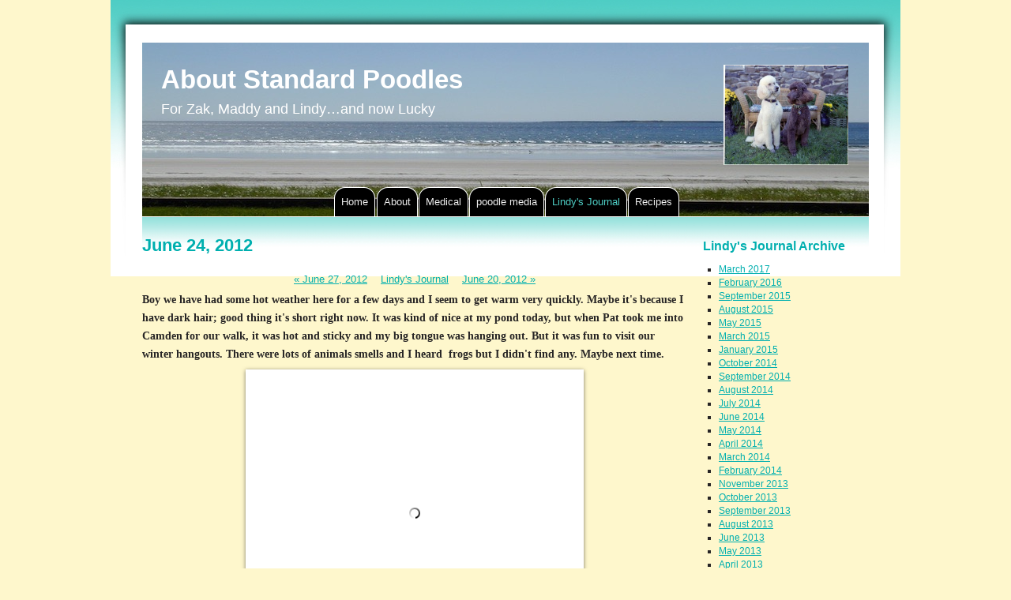

--- FILE ---
content_type: text/html
request_url: http://pqqdles.com/lindys-journal/june-24-2012/
body_size: 6596
content:
<!DOCTYPE html>
<html xmlns="http://www.w3.org/1999/xhtml" xml:lang="en" lang="en">
	<head>
		<meta charset="utf-8" />
		<meta http-equiv="X-UA-Compatible" content="IE=edge" />
				<title>June 24, 2012 | About Standard Poodles</title>
		<meta name="robots" content="all" />
		<meta name="generator" content="Sandvox 2.10.11" />
		<meta name="viewport" content="width=1000" />
		<meta name="google-site-verification" content="_Q83GeqfvElEd2HK4YvAZqlu4mxtJGbOwqnDqFY9DnA" />
		<link rel="shortcut icon" type="image/x-icon" href="../../favicon.ico" />
		<link rel="alternate" type="application/rss+xml" title="RSS: June 24, 2012" href="http://www.pqqdles.com/lindys-journal/june-24-2012/index.xml" />
		<link rel="image_src" href="http://www.pqqdles.com/_Media/img_0329_360.jpeg" type="image/jpeg" />
		<link rel="canonical" href="http://www.pqqdles.com/lindys-journal/june-24-2012/" />
		
		<link rel="stylesheet" type="text/css" href="../../_Resources/ddsmoothmenu.css" />
		<link rel="stylesheet" type="text/css" href="../../com_blueballdesign_Pro_Tabs_Aqua_Wide/main.css" title="Blueball Pro Tabs Aqua Wide" />
		<!--
		Photo credits for this website's design: <http://www.pqqdles.com/com_blueballdesign_Pro_Tabs_Aqua_Wide/Credits.rtf>
		Licensing for this website's design:     <http://www.pqqdles.com/com_blueballdesign_Pro_Tabs_Aqua_Wide/License.rtf>
		-->
		
	</head>
	<body class="sandvox has-page-title allow-sidebar has-custom-banner has-text-navigation IR" id="www_pqqdles_com" >
				<div id="page-container">
			<div id="page">
				<div id="page-top" class="has-logo has-title has-tagline">
					<div id="title">
						<a href="../../" class="imageLink"><span id="logo-container"><img id="logo" src="../../_Media/maddiezak01-copy_med_hr.jpeg" alt="maddiezak01 copy" width="158" height="127" /></span></a>
						<h1 class="title in"><a href="../../"><span class="in">About Standard Poodles</span></a></h1>
						<p id="tagline"><span class="in">For Zak, Maddy and Lindy…and now Lucky</span></p>
					</div><!-- title -->
					<div id="sitemenu-container">
						<div id="sitemenu">
							<h2 class="hidden">Site Navigation<a href="#page-content" rel="nofollow">[Skip]</a></h2>
							<div id="sitemenu-content">
								<ul>
									<li class="i1 o"><a href="../../" title="Home"><span class="in">Home</span></a></li>
									<li class="i2 e hasSubmenu"><a href="../../about/" title="About"><span class="in">About</span></a>
										<ul>
											<li class="i1 o last-item last"><a href="../../about/our-amazon-link-for-the.html" title="Our Amazon Link for the Fund"><span class="in">Our Amazon Link for the Fund</span></a></li>
										</ul>
									</li>
									<li class="i3 o hasSubmenu"><a href="../../medical/" target="_blank" title="Pet Insurance Comparison"><span class="in">Medical</span></a>
										<ul>
											<li class="i1 o"><a href="../../medical/blogSPmedical.html" title="Help for Vet Bills"><span class="in">Help for Vet Bills</span></a></li>
											<li class="i2 e"><a href="../../medical/poodle-bloat.html" title="Poodle Bloat"><span class="in">Poodle Bloat</span></a></li>
											<li class="i3 o"><a href="../../medical/medical-information-links.html" target="_blank" title="Information Links"><span class="in">Information Links</span></a></li>
											<li class="i4 e"><a href="../../medical/plants-and-foods-toxic-to.html" title="Plants and Foods Toxic to Pets"><span class="in">Plants and Foods Toxic to Pets</span></a></li>
											<li class="i5 o"><a href="../../medical/the-skunk-remedy-recipe.html" title="The Skunk Remedy Recipe"><span class="in">The Skunk Remedy Recipe</span></a></li>
											<li class="i6 e"><a href="../../medical/ears-and-eyes.html" title="Ears and Eyes"><span class="in">Ears and Eyes</span></a></li>
											<li class="i7 o last-item last"><a href="../../medical/tick-and-flea-control.html" title="Tick and Flea Control"><span class="in">Tick and Flea Control</span></a></li>
										</ul>
									</li>
									<li class="i4 e hasSubmenu"><a href="../../poodle-media/" title="poodle media"><span class="in">poodle media</span></a>
										<ul>
											<li class="i1 o"><a href="../../poodle-media/movies.html" title="Movies"><span class="in">Movies</span></a></li>
											<li class="i2 e"><a href="../../poodle-media/novels-2.html" title="Novels"><span class="in">Novels</span></a></li>
											<li class="i3 o last-item last"><a href="../../poodle-media/tv-shows.html" title="TV Shows"><span class="in">TV Shows</span></a></li>
										</ul>
									</li>
									<li class="i5 o hasSubmenu currentParent"><a href="../" title="Lindy's Journal"><span class="in">Lindy's Journal</span></a>
										<ul>
											<li class="i1 o"><a href="../photo-2.html" title="March 19, 2017"><span class="in">March 19, 2017</span></a></li>
											<li class="i2 e"><a href="../february-25-2016.html" title="February 25, 2016"><span class="in">February 25, 2016</span></a></li>
											<li class="i3 o"><a href="../february-7-2016.html" title="February 7, 2016"><span class="in">February 7, 2016</span></a></li>
											<li class="i4 e"><a href="../9272015.html" title="9/27/2015"><span class="in">9/27/2015</span></a></li>
											<li class="i5 o"><a href="../8272015.html" title="8/27/2015"><span class="in">8/27/2015</span></a></li>
											<li class="i6 e"><a href="../51415/" title="5/14/15"><span class="in">5/14/15</span></a></li>
											<li class="i7 o"><a href="../3115/" title="3/1/15"><span class="in">3/1/15</span></a></li>
											<li class="i8 e"><a href="../12215/" title="1/22/15"><span class="in">1/22/15</span></a></li>
											<li class="i9 o"><a href="../photo.html" title="10/27/14"><span class="in">10/27/14</span></a></li>
											<li class="i10 e"><a href="../10614/" title="10/6/14"><span class="in">10/6/14</span></a></li>
											<li class="i11 o"><a href="../92914/" title="9/29/14"><span class="in">9/29/14</span></a></li>
											<li class="i12 e"><a href="../9914/" title="9/9/14"><span class="in">9/9/14</span></a></li>
											<li class="i13 o"><a href="../9714/" title="9/7/14"><span class="in">9/7/14</span></a></li>
											<li class="i14 e"><a href="../82414/" title="8/24/14"><span class="in">8/24/14</span></a></li>
											<li class="i15 o"><a href="../81614/" title="8/16/14"><span class="in">8/16/14</span></a></li>
											<li class="i16 e"><a href="../72014/" title="7/20/14"><span class="in">7/20/14</span></a></li>
											<li class="i17 o"><a href="../62614/" title="6/26/14"><span class="in">6/26/14</span></a></li>
											<li class="i18 e"><a href="../5614/" title="5/6/14"><span class="in">5/6/14</span></a></li>
											<li class="i19 o"><a href="../40114/" title="4/01/14"><span class="in">4/01/14</span></a></li>
											<li class="i20 e"><a href="../32114/" title="3/21/14"><span class="in">3/21/14</span></a></li>
											<li class="i21 o"><a href="../392014/" title="3/9/2014"><span class="in">3/9/2014</span></a></li>
											<li class="i22 e"><a href="../22714/" title="2/27/14"><span class="in">2/27/14</span></a></li>
											<li class="i23 o"><a href="../22014/" title="2/20/14"><span class="in">2/20/14</span></a></li>
											<li class="i24 e"><a href="../feb-10-2014/" title="Feb 10, 2014"><span class="in">Feb 10, 2014</span></a></li>
											<li class="i25 o"><a href="../111013/" title="11/10/13"><span class="in">11/10/13</span></a></li>
											<li class="i26 e"><a href="../11413/" title="11/4/13"><span class="in">11/4/13</span></a></li>
											<li class="i27 o"><a href="../102013/" title="10/20/13"><span class="in">10/20/13</span></a></li>
											<li class="i28 e"><a href="../101713/" title="10/17/13"><span class="in">10/17/13</span></a></li>
											<li class="i29 o"><a href="../10613/" title="10/6/13"><span class="in">10/6/13</span></a></li>
											<li class="i30 e"><a href="../92913/" title="9/29/13"><span class="in">9/29/13</span></a></li>
											<li class="i31 o"><a href="../92113/" title="9/21/13"><span class="in">9/21/13</span></a></li>
											<li class="i32 e"><a href="../august-252013/" title="August 25,2013"><span class="in">August 25,2013</span></a></li>
											<li class="i33 o"><a href="../aug-14-2013/" title="Aug 14, 2013"><span class="in">Aug 14, 2013</span></a></li>
											<li class="i34 e"><a href="../6913/" title="6/9/13"><span class="in">6/9/13</span></a></li>
											<li class="i35 o"><a href="../may-23-13/" title="5/23/13"><span class="in">5/23/13</span></a></li>
											<li class="i36 e"><a href="../4305213/" title="4/30+5/2/13"><span class="in">4/30+5/2/13</span></a></li>
											<li class="i37 o"><a href="../42513/" title="4/25/13"><span class="in">4/25/13</span></a></li>
											<li class="i38 e"><a href="../41813/" title="4/18/13"><span class="in">4/18/13</span></a></li>
											<li class="i39 o"><a href="../4813/" title="4/8/13"><span class="in">4/8/13</span></a></li>
											<li class="i40 e"><a href="../33013/" title="3/30/13"><span class="in">3/30/13</span></a></li>
											<li class="i41 o"><a href="../31813/" title="3/18/13"><span class="in">3/18/13</span></a></li>
											<li class="i42 e"><a href="../31613/" title="3/16/13"><span class="in">3/16/13</span></a></li>
											<li class="i43 o"><a href="../3813/" title="3/8/13"><span class="in">3/8/13</span></a></li>
											<li class="i44 e"><a href="../22013/" title="2/20/13"><span class="in">2/20/13</span></a></li>
											<li class="i45 o"><a href="../21713/" title="2/17/13"><span class="in">2/17/13</span></a></li>
											<li class="i46 e"><a href="../2913/" title="2/9/13"><span class="in">2/9/13</span></a></li>
											<li class="i47 o"><a href="../2113/" title="2/1/13"><span class="in">2/1/13</span></a></li>
											<li class="i48 e"><a href="../12613/" title="1/26/13"><span class="in">1/26/13</span></a></li>
											<li class="i49 o"><a href="../11213/" title="1/12/13"><span class="in">1/12/13</span></a></li>
											<li class="i50 e"><a href="../1313/" title="1/3/13"><span class="in">1/3/13</span></a></li>
											<li class="i51 o"><a href="../christmas-day-2012/" title="Christmas Day 2012"><span class="in">Christmas Day 2012</span></a></li>
											<li class="i52 e"><a href="../121212/" title="12/12/12"><span class="in">12/12/12</span></a></li>
											<li class="i53 o"><a href="../12912/" title="12/9/12"><span class="in">12/9/12</span></a></li>
											<li class="i54 e"><a href="../12312/" title="12/3/12"><span class="in">12/3/12</span></a></li>
											<li class="i55 o"><a href="../112812/" title="11/28/12"><span class="in">11/28/12</span></a></li>
											<li class="i56 e"><a href="../nov-20-2012/" title="Nov 20, 2012"><span class="in">Nov 20, 2012</span></a></li>
											<li class="i57 o"><a href="../nov-12-2012/" title="Nov 12, 2012"><span class="in">Nov 12, 2012</span></a></li>
											<li class="i58 e"><a href="../halloween-2012/" title="Halloween 2012"><span class="in">Halloween 2012</span></a></li>
											<li class="i59 o"><a href="../102012/" title="10/20/12"><span class="in">10/20/12</span></a></li>
											<li class="i60 e"><a href="../101512/" title="10/15/12"><span class="in">10/15/12</span></a></li>
											<li class="i61 o"><a href="../10912/" title="10/9/12"><span class="in">10/9/12</span></a></li>
											<li class="i62 e"><a href="../10812/" title="10/8/12"><span class="in">10/8/12</span></a></li>
											<li class="i63 o"><a href="../92912/" title="9/29/12"><span class="in">9/29/12</span></a></li>
											<li class="i64 e"><a href="../9252012/" title="9/25/2012"><span class="in">9/25/2012</span></a></li>
											<li class="i65 o"><a href="../9222012/" title="9/22/2012"><span class="in">9/22/2012</span></a></li>
											<li class="i66 e"><a href="../9202012/" title="9/20/2012"><span class="in">9/20/2012</span></a></li>
											<li class="i67 o"><a href="../914-9172012/" title="9/14-9/17/2012"><span class="in">9/14-9/17/2012</span></a></li>
											<li class="i68 e"><a href="../sept-8-2012/" title="Sept 8, 2012"><span class="in">Sept 8, 2012</span></a></li>
											<li class="i69 o"><a href="../sept-5-2012/" title="Sept 5, 2012"><span class="in">Sept 5, 2012</span></a></li>
											<li class="i70 e"><a href="../aug302012/" title="Aug30,2012"><span class="in">Aug30,2012</span></a></li>
											<li class="i71 o"><a href="../aug-24-2012/" title="Aug 24, 2012"><span class="in">Aug 24, 2012</span></a></li>
											<li class="i72 e"><a href="../aug-18-2012/" title="Aug 18, 2012"><span class="in">Aug 18, 2012</span></a></li>
											<li class="i73 o"><a href="../august-13-2012/" title="August 13, 2012"><span class="in">August 13, 2012</span></a></li>
											<li class="i74 e"><a href="../aug-8-2012/" title="Aug 8, 2012"><span class="in">Aug 8, 2012</span></a></li>
											<li class="i75 o"><a href="../august-4-2012/" title="August 4, 2012"><span class="in">August 4, 2012</span></a></li>
											<li class="i76 e"><a href="../july-31-2012/" title="July 31, 2012"><span class="in">July 31, 2012</span></a></li>
											<li class="i77 o"><a href="../july-25-2012/" title="July 25, 2012"><span class="in">July 25, 2012</span></a></li>
											<li class="i78 e"><a href="../july-22-2012/" title="July 22, 2012"><span class="in">July 22, 2012</span></a></li>
											<li class="i79 o"><a href="../july-15-2012/" title="July 15, 2012"><span class="in">July 15, 2012</span></a></li>
											<li class="i80 e"><a href="../july-10-2012/" title="July 10, 2012"><span class="in">July 10, 2012</span></a></li>
											<li class="i81 o"><a href="../july-6-2012/" title="July 6, 2012"><span class="in">July 6, 2012</span></a></li>
											<li class="i82 e"><a href="../july-2-2012/" title="July 2, 2012"><span class="in">July 2, 2012</span></a></li>
											<li class="i83 o"><a href="../june-29-2012/" title="June 29, 2012"><span class="in">June 29, 2012</span></a></li>
											<li class="i84 e"><a href="../june-27-2012/" title="June 27, 2012"><span class="in">June 27, 2012</span></a></li>
											<li class="i85 o currentPage"><span class="in">June 24, 2012</span></li>
											<li class="i86 e"><a href="../june-20-2012/" title="June 20, 2012"><span class="in">June 20, 2012</span></a></li>
											<li class="i87 o"><a href="../june-19-2012/" title="June 19, 2012"><span class="in">June 19, 2012</span></a></li>
											<li class="i88 e"><a href="../june-15-2012/" title="June 15, 2012"><span class="in">June 15, 2012</span></a></li>
											<li class="i89 o"><a href="../june-10-2012/" title="June 10, 2012"><span class="in">June 10, 2012</span></a></li>
											<li class="i90 e"><a href="../june-7-2012/" title="June 7, 2012"><span class="in">June 7, 2012</span></a></li>
											<li class="i91 o"><a href="../june-6-2012/" title="June 6, 2012"><span class="in">June 6, 2012</span></a></li>
											<li class="i92 e"><a href="../june-3-2012.html" title="June 3, 2012"><span class="in">June 3, 2012</span></a></li>
											<li class="i93 o"><a href="../memorial-day-2012/" title="Memorial Day 2012"><span class="in">Memorial Day 2012</span></a></li>
											<li class="i94 e"><a href="../may-27-2012/" title="May 27, 2012"><span class="in">May 27, 2012</span></a></li>
											<li class="i95 o"><a href="../may-26-2012/" title="May 26, 2012"><span class="in">May 26, 2012</span></a></li>
											<li class="i96 e"><a href="../may-21-2012contest.html" title="May 21, 2012/Contest"><span class="in">May 21, 2012/Contest</span></a></li>
											<li class="i97 o"><a href="../may-19-2012/" title="May 19, 2012"><span class="in">May 19, 2012</span></a></li>
											<li class="i98 e"><a href="../may-18-2012/" title="May 18, 2012"><span class="in">May 18, 2012</span></a></li>
											<li class="i99 o"><a href="../may-16-2012/" title="May 16, 2012"><span class="in">May 16, 2012</span></a></li>
											<li class="i100 e"><a href="../may-14-2012/" title="May 14, 2012"><span class="in">May 14, 2012</span></a></li>
											<li class="i101 o"><a href="../may-12-2012/" title="May 12, 2012"><span class="in">May 12, 2012</span></a></li>
											<li class="i102 e"><a href="../may-9-2012/" title="May 9, 2012"><span class="in">May 9, 2012</span></a></li>
											<li class="i103 o"><a href="../may-7-2012.html" title="May 7, 2012"><span class="in">May 7, 2012</span></a></li>
											<li class="i104 e"><a href="../may-6-2012/" title="May 6, 2012"><span class="in">May 6, 2012</span></a></li>
											<li class="i105 o"><a href="../may-4-2012/" title="May 4, 2012"><span class="in">May 4, 2012</span></a></li>
											<li class="i106 e"><a href="../may-3-2012.html" title="May 3, 2012"><span class="in">May 3, 2012</span></a></li>
											<li class="i107 o"><a href="../photo-album/" title="Photo Album"><span class="in">Photo Album</span></a></li>
											<li class="i108 e"><a href="../may-1-2012.html" title="May 1, 2012"><span class="in">May 1, 2012</span></a></li>
											<li class="i109 o"><a href="../april-30-2012/" title="April 30, 2012"><span class="in">April 30, 2012</span></a></li>
											<li class="i110 e"><a href="../april-29-2012/" title="April 29, 2012"><span class="in">April 29, 2012</span></a></li>
											<li class="i111 o"><a href="../april-28-2012/" title="April 28, 2012"><span class="in">April 28, 2012</span></a></li>
											<li class="i112 e"><a href="../april-27-2012/" target="_blank" title="April 27, 2012"><span class="in">April 27, 2012</span></a></li>
											<li class="i113 o"><a href="../april-26-2012/" target="_blank" title="April 26, 2012"><span class="in">April 26, 2012</span></a></li>
											<li class="i114 e"><a href="../april-25-2012/" target="_blank" title="April 25, 2012"><span class="in">April 25, 2012</span></a></li>
											<li class="i115 o"><a href="../april-24-2012/" target="_blank" title="April 24, 2012"><span class="in">April 24, 2012</span></a></li>
											<li class="i116 e"><a href="../april-22-2012/" target="_blank" title="April 22, 2012"><span class="in">April 22, 2012</span></a></li>
											<li class="i117 o"><a href="../april-21-2012/" target="_blank" title="April 21, 2012"><span class="in">April 21, 2012</span></a></li>
											<li class="i118 e last-item last"><a href="../april-20-2012/" target="_blank" title="April 20, 2012"><span class="in">April 20, 2012</span></a></li>
										</ul>
									</li>
									<li class="i6 e last-item last hasSubmenu"><a href="../../recipes/" title="Recipes"><span class="in">Recipes</span></a>
										<ul>
											<li class="i1 o"><a href="../../recipes/treats.html" title="Treats"><span class="in">Treats</span></a></li>
											<li class="i2 e last-item last"><a href="../../recipes/more-treats.html" title="More Treats"><span class="in">More Treats</span></a></li>
										</ul>
									</li>
								</ul>
							</div> <!-- /sitemenu-content -->
						</div> <!-- /sitemenu -->
					</div> <!-- sitemenu-container -->
				</div> <!-- page-top -->
				<div class="clear below-page-top"></div>
				<div id="page-content" class="has-text-navigation">
					<div id="sidebar-container">
						<div id="sidebar">
							<div id="sidebar-top"></div>
							<div id="sidebar-content">
								<h3 class="hidden">Sidebar<a rel="nofollow" href="#main">[Skip]</a></h3>
								<div class="pagelet titled i1 o">
									<h4 class="title pagelet-title"><span class="in">Lindy's Journal Archive</span></h4>
									<div class="pagelet-body">
										<div>
											<!-- sandvox.CollectionArchiveElement -->
											<ul>
												<li><a href="../archives/03-2017.html">March 2017</a></li>
												<li><a href="../archives/02-2016.html">February 2016</a></li>
												<li><a href="../archives/09-2015.html">September 2015</a></li>
												<li><a href="../archives/08-2015.html">August 2015</a></li>
												<li><a href="../archives/05-2015.html">May 2015</a></li>
												<li><a href="../archives/03-2015.html">March 2015</a></li>
												<li><a href="../archives/01-2015.html">January 2015</a></li>
												<li><a href="../archives/10-2014.html">October 2014</a></li>
												<li><a href="../archives/09-2014.html">September 2014</a></li>
												<li><a href="../archives/08-2014.html">August 2014</a></li>
												<li><a href="../archives/07-2014.html">July 2014</a></li>
												<li><a href="../archives/06-2014.html">June 2014</a></li>
												<li><a href="../archives/05-2014.html">May 2014</a></li>
												<li><a href="../archives/04-2014.html">April 2014</a></li>
												<li><a href="../archives/03-2014.html">March 2014</a></li>
												<li><a href="../archives/02-2014.html">February 2014</a></li>
												<li><a href="../archives/11-2013.html">November 2013</a></li>
												<li><a href="../archives/10-2013.html">October 2013</a></li>
												<li><a href="../archives/09-2013.html">September 2013</a></li>
												<li><a href="../archives/08-2013.html">August 2013</a></li>
												<li><a href="../archives/06-2013.html">June 2013</a></li>
												<li><a href="../archives/05-2013.html">May 2013</a></li>
												<li><a href="../archives/04-2013.html">April 2013</a></li>
												<li><a href="../archives/03-2013.html">March 2013</a></li>
												<li><a href="../archives/02-2013.html">February 2013</a></li>
												<li><a href="../archives/01-2013.html">January 2013</a></li>
												<li><a href="../archives/12-2012.html">December 2012</a></li>
												<li><a href="../archives/11-2012.html">November 2012</a></li>
												<li><a href="../archives/10-2012.html">October 2012</a></li>
												<li><a href="../archives/09-2012.html">September 2012</a></li>
												<li><a href="../archives/08-2012.html">August 2012</a></li>
												<li><a href="../archives/07-2012.html">July 2012</a></li>
												<li><a href="../archives/06-2012.html">June 2012</a></li>
												<li><a href="../archives/05-2012.html">May 2012</a></li>
												<li><a href="../archives/04-2012.html">April 2012</a></li>
											</ul>
											<!-- /sandvox.CollectionArchiveElement -->
										</div>
									</div>
								</div>
								<div class="pagelet untitled i2 e">
									<div class="pagelet-body">
										<div>
											<!-- sandvox.RSSBadgeElement -->
											<div class="rssBadge">
												<p><a href="../index.rss" title="../index.rss" class="imageLink"><img alt="RSS" src="../../_Resources/orange_small@2x.png" style="width:14px;height:14px" class="smallRSSBadgeIcon smallRSSBadgeIconLeft" /></a><a href="../index.rss" title="../index.rss">Subscribe to RSS feed</a></p>
											</div>
											<!-- /sandvox.RSSBadgeElement -->
										</div>
									</div>
								</div>
								<div class="pagelet titled i3 o">
									<h4 class="title pagelet-title"><span class="in">Lindy Lupine</span></h4>
									<div class="pagelet-body">
										<div class="RichTextElement">
											<div>
												<p><img src="../../_Media/dsc_0008-copy_med_hr.jpeg" alt="" width="200" height="183" class="first" /></p>
												
											</div>
										</div>
									</div>
								</div>
								<div class="pagelet untitled i4 e">
									<div class="pagelet-body">
										<div>
											<!-- sandvox.PageCounterElement -->
											<div id="pc" style="text-align: center;" class="page_counter"></div>
											<!-- /sandvox.PageCounterElement -->
										</div>
									</div>
								</div>
								<div class="pagelet titled i5 o">
									<h4 class="title pagelet-title"><span class="in">Lucky Duck</span></h4>
									<div class="pagelet-body">
										<div class="RichTextElement">
											<div>
												<p><img src="../../_Media/img_0297-2_med_hr.jpeg" alt="" width="200" height="200" class="first" /> </p>
												
											</div>
										</div>
									</div>
								</div>
								<div class="pagelet untitled i6 e">
									<div class="pagelet-body">
										<div>
											<!-- sandvox.FacebookElement -->
											<div style="border:none; overflow:visible; padding-top:10px; padding-bottom:10px; text-align:center;" class="social-button">
												<iframe allowTransparency="true" frameborder="0" scrolling="no" src="http://www.facebook.com/plugins/like.php?action=like&amp;colorscheme=light&amp;font=arial&amp;height=65&amp;href=http://www.pqqdles.com/lindys-journal/june-24-2012/&amp;layout=box_count&amp;width=55" style="border:none; overflow:visible; padding-top:10px; padding-bottom:10px; text-align:center;" width="55" height="65" class="graphic"></iframe>
											</div>
											<!-- /sandvox.FacebookElement -->
										</div>
									</div>
								</div>
								<div class="pagelet untitled i7 o last-item">
									<div class="pagelet-body">
										<div class="RichTextElement">
											<div>
												<p><a href="http://crabapplepoodles.com/" style="font-size: 14px; "><span style="font-family: 'Comic Sans MS'; "><strong>Link to crabapplepoodles.com</strong></span></a></p>
												
											</div>
										</div>
									</div>
								</div>
							</div> <!-- sidebar-content -->
							<div id="sidebar-bottom"></div>
						</div> <!-- sidebar -->
					</div> <!-- sidebar-container -->
					<div id="main">
						<div id="main-top"></div>
						<div id="main-content">
							<h2 class="title"><span class="in">June 24, 2012</span></h2>
							<div class="collection-navigation text-navigation">
								<div class="previous-page"><a href="../june-27-2012/"><span>&laquo;</span> June 27, 2012</a></div>
								<div class="collection-index"><a href="../">Lindy's Journal</a></div>
								<div class="next-page"><a href="../june-20-2012/">June 20, 2012 <span>&raquo;</span></a></div>
							</div>
							<div class="article">
								<div class="article-content">
									<div class="RichTextElement">
										<div><p><span style="font-size: 14px; font-family: 'Comic Sans MS'; "><strong>Boy we have had some hot weather here for a few days and I seem to get warm very quickly. Maybe it's because I have dark hair; good thing it's short right now. It was kind of nice at my pond today, but when Pat took me into Camden for our walk, it was hot and sticky and my big tongue was hanging out. But it was fun to visit our winter hangouts. There were lots of animals smells and I heard  frogs but I didn't find any. Maybe next time.</strong></span></p>
											
											<div class="first graphic-container wide center">
												<div class="slider-index graphic">
													<div class="figure-content">
														<!-- sandvox.SliderIndex -->
														<div class="nivo-container nivo-dots">
															<div id="slider" style="width:428px; height:363px;" class="nivoSlider graphic"><img alt="IMG 0329" src="../../_Media/img_0329_hr.jpeg" alt="IMG 0329" width="428" height="363" /><img alt="IMG 0332" src="../../_Media/img_0332_hr.jpeg" alt="IMG 0332" width="428" height="363" /><img alt="IMG 0324" src="../../_Media/img_0324_hr.jpeg" alt="IMG 0324" width="428" height="363" /><img alt="IMG 0322" src="../../_Media/img_0322_hr.jpeg" alt="IMG 0322" width="428" height="363" /><img alt="IMG 0336" src="../../_Media/img_0336_hr.jpeg" alt="IMG 0336" width="428" height="363" /><img alt="IMG 0334" src="../../_Media/img_0334_hr.jpeg" alt="IMG 0334" width="428" height="363" /><img alt="IMG 2377" src="../../_Media/img_2377_hr.jpeg" alt="IMG 2377" width="428" height="363" /></div>
														</div>
														<!-- /sandvox.SliderIndex -->
													</div>
												</div>
											</div><br />
											
										</div>
									</div>
								</div> <!-- /article-content -->
								<div class="article-info">
															<!-- comments -->
															
															
															<script>
																var idcomments_acct = "b0491770f708f7da5375854700c6cd1d";
																var idcomments_post_id = "http://www.pqqdles.com/lindys-journal/june-24-2012/";
																var idcomments_post_url = "http://www.pqqdles.com/lindys-journal/june-24-2012/";
																var idcomments_post_title = "June 24, 2012";
															</script>
															<span id="IDCommentsPostTitle" style="display:none"></span>
															<script src="https://www.intensedebate.com/js/genericCommentWrapperV2.js"></script>
															
															
															<!-- comments -->		</div> <!-- /article-info -->
							</div> <!-- /article -->
						</div> <!-- main-content -->
						<div id="main-bottom"></div>
					</div> <!-- main -->
				</div> <!-- content -->
				<div class="clear below-content"></div>
				<div id="page-bottom">
					<div id="page-bottom-contents">
						<div><a href="mailto:PPUTNAM@MAC.COM">pputnam@mac.com</a></div>
						<div class="hidden"> <a rel="nofollow" href="#title">[Back To Top]</a></div>
					</div>
				</div> <!-- page-bottom -->
			</div> <!-- container -->
			<div id="extraDiv1"><span></span></div><div id="extraDiv2"><span></span></div><div id="extraDiv3"><span></span></div><div id="extraDiv4"><span></span></div><div id="extraDiv5"><span></span></div><div id="extraDiv6"><span></span></div>
		</div> <!-- specific body type -->
		<script src="//ajax.aspnetcdn.com/ajax/jQuery/jquery-1.9.1.min.js"></script>
		<script>
		if (typeof jQuery === 'undefined') document.write('<scr'+'ipt src="../../_Resources/jquery-1.9.1.min.js"></scr'+'ipt>');
		</script>
		<script charset="utf-8" src="https://ctrservice.karelia.com/ctr/count.js?u=http://www.pqqdles.com/lindys-journal/june-24-2012/"></script><script charset="utf-8" src="../../_Resources/jquery.nivo.slider.min.js"></script><script id="ddsmoothmenu" src="../../_Resources/ddsmoothmenu.js">
			/***********************************************
			* Smooth Navigational Menu- (c) Dynamic Drive DHTML code library (www.dynamicdrive.com)
			* This notice MUST stay intact for legal use
			* Visit Dynamic Drive at http://www.dynamicdrive.com/ for full source code
			***********************************************/</script>
		<script>
		var resourceDir = "../../_Resources/";
		var theme = "Didot-Bold";
		var countRequest = false;
		var pcWidth = "11";
		var pcHeight = "17";
		
		function showCount(countStr)
		{
		    var pagelet = document.getElementById("pc");
		    var i, c = countStr.length;
		    for (i = 0; i < c; i++)
		    {
		        var image = document.createElement("img");
		        image.setAttribute("style", "padding:0px; margin:0px;");
		        image.setAttribute("src", resourceDir+"/"+theme+"-"+countStr.charAt(i)+".png");
		        image.setAttribute("width", pcWidth);
		        image.setAttribute("height", pcHeight);
		        image.setAttribute("alt",  + countStr.charAt(i));
		        pagelet.appendChild(image);
		    }
		}
		showCount(svxPageCount);
		/* Attach nivo slider to '#slider' */
		$(window).load(function () {
			$('#slider').nivoSlider({
				effect: 'fade',
				animSpeed: 1000,
				pauseTime: 5000,
				directionNav: false,
				controlNav: true,
				controlNavThumbs: false,
				keyboardNav: true,
				pauseOnHover: true,
				manualAdvance: false,
				captionOpacity: 0.6,
				prevText: 'Previous',
				nextText: 'Next'
			});
		});
		ddsmoothmenu.arrowimages = {down:['downarrowclass', '../../_Resources/down.gif', 23], right:['rightarrowclass', '../../_Resources/right.gif']}
		ddsmoothmenu.init({ mainmenuid: 'sitemenu-content',orientation:'h', classname:'ddsmoothmenu',contentsource:'markup'})
		</script><noscript>
		    <!-- tickle pagecounter by loading a small image -->
		    <p><img src="http://ctrservice.karelia.com/ctr/noscript.gif?u=http://www.pqqdles.com/lindys-journal/june-24-2012/" alt="" /></p>
		</noscript>
		
		
	</body>
</html>

--- FILE ---
content_type: text/css
request_url: http://pqqdles.com/com_blueballdesign_Pro_Tabs_Aqua_Wide/main.css
body_size: 8291
content:
@charset "UTF-8";

/*
   css Copyright © 2005-2012 Karelia Software. All rights reserved.
   css released under Creative Commons License  - http://creativecommons.org/licenses/by-sa/2.5/
   All associated graphics belong to their respective owners and are licensed separately.
*/

/* IE7 hacks */

*:first-child+html .gridItem img {
	position:relative;
	top:0px;
}

*:first-child+html .gridItem h3 {
	position:relative;
	top:0px;
}

/* Navigation arrows */
div.text-navigation { text-align:center; margin-bottom:1em;}
div.text-navigation div { display:inline; margin:0px 0.5em; }
.collection-navigation .disabled-navigation { text-indent:-5000px; }

/* 2.0 wrap compatibility. 2.0-compatible designs can further adjust these if they need */
.wide { display:block; }

.narrow.left {   /* Some designs won't respect without !important */
    float:left!important;
    clear:left!important;
}
.narrow.right {
    float:right!important;
    clear:right!important;
}

.wide.left   .graphic, img.wide.left,   .wide.left video,   .wide.left audio   { display:block; margin-left:0px; margin-right:auto; }
.wide.center .graphic, img.wide.center, .wide.center video, .wide.center audio { display:block; margin-left:auto; margin-right:auto; }
.wide.right  .graphic, img.wide.right,  .wide.right video,  .wide.right audio  { display:block; margin-left:auto; margin-right:0px; }


.ImageElement.left, .AudioElement.left { text-align:left; }
.ImageElement.center, .AudioElement.center { text-align:center; }
.ImageElement.right, .AudioElement.right { text-align:right; }

/* Captions should align themselves with the graphic */
.graphic-container.left .caption { text-align:left; }
.graphic-container.center .caption { text-align:center; }
.graphic-container.right .caption { text-align:right; }

/* Inline iframes need to display as a block to layout right */
.graphic iframe { display:block; }

/* Pagelet photo grids should be generally be auto width (some 1.x designs hardcoded an exact width) */
.pagelet .photogrid-index { width:auto; }

/* For content like amazon which forces white background. Design SHOULD set color for A tag and text color. */
.whiteBackground
{
	background-color:white;
}

.article-info
{
	margin-bottom:1em;
}

/* Firefox reduce dotted lines on links */
.photo-navigation a:focus, .replaced a:focus {overflow:hidden;}

/* Disqus correction to prevent overflow scroll bars in some designs */
#dsq-content { overflow:hidden; }
#dsq-content .dsq-auth-header { width: auto!important; }
#dsq-content .dsq-by { margin: 4px 6px 0px 0px; }
#dsq-content .dsq-by a, #dsq-content .dsq-by a:hover { border: 0px none; }
#dsq-content h3 { margin:0px; }

/* Site menus. Don't wrap the top level items, and wrap sub-menu items normaly. */
#sitemenu-content ul li span.in { white-space:nowrap;}
* html #sitemenu-content ul li span.in {white-space: normal}
*:first-child+html #sitemenu-content ul li span.in {white-space: normal}
#sitemenu-content ul ul li span.in {white-space: normal}
#sitemenu-content span.in { position: relative; }

body { word-wrap:break-word; }

/* Make sure scaled-down images look good in IE */
img { -ms-interpolation-mode: bicubic; }

.HTMLElement { overflow:hidden; }



/* Div that contains the entire list */
div.amazonList
{
	margin-top: 20px;
	padding: 6px;
	overflow: auto;
}

div.amazonListPlaceholder
{
	width:140px;
	height:200px;
	background:rgba(0,0,0,0.25);
	margin:auto;
	padding:10px;
}

div.amazonListWhiteBackground /* additional items for .whiteBackground */
{
	border: 1px solid #AAA;
	padding: 10px 5px;
}


div.amazonListRow
{
	clear:both;
	margin-bottom: 25px !important;
}



/* Thumbnails */
.amazonProductThumbnail
{
	margin-bottom: 8px !important;
}

div.amazonProductThumbnailFrame, img.amazonProductThumbnailFrame
{
	background-color: white !important;
	padding: 3px !important;
	border: 1px solid #AAA;	/* not so important, design may have its own */
}

.amazonProductThumbnailNoFrame
{
	padding:0 !important;
	border-style:none !important;
}

p.amazonText {		/* Make sure paragraphs have no top margin or padding so they align with images */
	margin:0 0 6px 0;
	padding:0;
}

/* left, right and alternating layout */
.amazonListLayoutLeft .amazonProductThumbnail, .amazonListLayoutAlt .o .amazonProductThumbnail { float:left; margin-right:8px; }
.amazonListLayoutRight .amazonProductThumbnail, .amazonListLayoutAlt .e .amazonProductThumbnail { float:right; margin-left:8px; }

.amazonListLayoutLeft p.amazonText, .amazonListLayoutAlt .o p.amazonText { text-align:left !important; }
.amazonListLayoutRight p.amazonText, .amazonListLayoutAlt .e p.amazonText { text-align:right !important; }

.amazonListLayoutLeft div.amazonText div.amazonListShowThumbnails, .amazonListLayoutAlt .o div.amazonText div.amazonListShowThumbnails .amazonTextWithThumbnail
{
	margin-left:65px !important;
}
.amazonListLayoutRight div.amazonText div.amazonListShowThumbnails, .amazonListLayoutAlt .e div.amazonText div.amazonListShowThumbnails .amazonTextWithThumbnail
{
	margin-right:65px !important;
}


/* Centered layout */
.amazonListLayoutCenter .amazonListRow { text-align:center; }
.amazonListLayoutCenter p.amazonText { text-align:center !important; }


/* twoup layout */
.amazonListLayoutTwoUp { margin:0 5px !important; }
.amazonListLayoutTwoUp .e { clear:none !important;  }
.amazonListLayoutTwoUp .amazonText { text-align:center; }
.amazonListLayoutTwoUp .amazonListRow
{
	width:50%;
	margin:0 0 10px 0;
	float:left;
	text-align:center;
}
.amazonListLayoutTwoUp p.amazonText
{
	margin-left:4px;
	margin-right:4px;
}

/* Bullets */
li.amazonList { margin: 0 0 8px 0; }
p.amazonListBulletsParagraph
{
	padding:0;
	margin-top: 0px;
	margin-bottom: 0px;
}


/* Enhanced */
div.amazonListLayoutEnhanced, div.amazonListLayoutRandom { text-align:center; }

/* Overall pagelet */
div.rssBadge
{
	margin: 10px;
}

/* Small icon option */
img.smallRSSBadgeIcon { vertical-align:middle; }
img.smallRSSBadgeIconLeft { margin-right:3px; }
img.smallRSSBadgeIconRight { margin-left:3px; }

/* Large icon option */
div.largeRSSBadgeIcon, p.largeRSSBadgeIcon
{
	margin: 0 10px;
	text-align:center !important;
}

img.largeRSSBadgeIcon { margin-bottom: 4px; }
p.largeRSSBadgeIcon { margin: 0; }

.photogrid-index-bottom { clear:left; }

/*
	Based on ColorBox 1.3.19 example1.  Changes:
		changed "colorbox/" to "colorbox/"
		removed background:url line for #cboxOverlay
        added color to #cboxError
*/
/*
    ColorBox Core Style:
    The following CSS is consistent between example themes and should not be altered.
*/
#colorbox, #cboxOverlay, #cboxWrapper{position:absolute; top:0; left:0; z-index:9999; overflow:hidden;}
#cboxOverlay{position:fixed; width:100%; height:100%;}
#cboxMiddleLeft, #cboxBottomLeft{clear:left;}
#cboxContent{position:relative;}
#cboxLoadedContent{overflow:auto; -webkit-overflow-scrolling: touch;}
#cboxTitle{margin:0;}
#cboxLoadingOverlay, #cboxLoadingGraphic{position:absolute; top:0; left:0; width:100%; height:100%;}
#cboxPrevious, #cboxNext, #cboxClose, #cboxSlideshow{cursor:pointer;}
.cboxPhoto{float:left; margin:auto; border:0; display:block; max-width:none;}
.cboxIframe{width:100%; height:100%; display:block; border:0;}
#colorbox, #cboxContent, #cboxLoadedContent{box-sizing:content-box; -moz-box-sizing:content-box; -webkit-box-sizing:content-box;}

/* 
    User Style:
    Change the following styles to modify the appearance of ColorBox.  They are
    ordered & tabbed in a way that represents the nesting of the generated HTML.
*/
#colorbox{}

    #cboxTopLeft,#cboxTopRight,#cboxBottomLeft,#cboxBottomRight,#cboxMiddleLeft,#cboxMiddleRight{width:21px; height:21px; background:url(colorbox/controls.png) no-repeat}

    #cboxTopLeft{background-position:-101px 0;}
    #cboxTopRight{background-position:-130px 0;}
    #cboxBottomLeft{background-position:-101px -29px;}
    #cboxBottomRight{background-position:-130px -29px;}
    #cboxMiddleLeft{background-position:left top; background-repeat:repeat-y;}
    #cboxMiddleRight{background-position:right top; background-repeat:repeat-y;}

    #cboxTopCenter{height:21px; background:url(colorbox/border.png) 0 0 repeat-x;}
    #cboxBottomCenter{height:21px; background:url(colorbox/border.png) 0 -29px repeat-x;}
    #cboxContent{background:#fff; overflow:hidden;}
        .cboxIframe{background:#fff;}
        #cboxError{padding:50px; border:1px solid #ccc;color:red;}
        #cboxLoadedContent{margin-bottom:28px;}
        #cboxTitle{position:absolute; bottom:4px; left:0; text-align:center; width:100%; color:#949494;}
        #cboxCurrent{position:absolute; bottom:4px; left:58px; color:#949494;}
        #cboxSlideshow{position:absolute; bottom:4px; right:30px; color:#0092ef;}
            
        #cboxPrevious,#cboxNext,#cboxClose{background:url(colorbox/controls.png) no-repeat; width:25px; height:25px; text-indent:-9999px;}
            
        #cboxPrevious{position:absolute; bottom:0; left:0; background-position:-75px 0;}
        #cboxPrevious:hover{background-position:-75px -25px;}
        #cboxNext{position:absolute; bottom:0; left:27px; background-position:-50px 0;}
        #cboxNext:hover{background-position:-50px -25px;}
        #cboxLoadingOverlay{background:url(colorbox/loading_background.png) no-repeat center center;}
        #cboxLoadingGraphic{background:url(colorbox/loading.gif) no-repeat center center;}
        #cboxClose{position:absolute; bottom:0; right:0; background-position:-25px 0;}
        #cboxClose:hover{background-position:-25px -25px;}

            
@media only screen and (-webkit-min-device-pixel-ratio: 1.5),
only screen and (min--moz-device-pixel-ratio: 1.5),
only screen and (min-resolution: 240dpi) {
    #cboxTopLeft,#cboxTopRight,#cboxBottomLeft,#cboxBottomRight,#cboxMiddleLeft,#cboxMiddleRight,#cboxPrevious,#cboxNext,#cboxClose{
        background-image:url(colorbox/controls@2x.png);
        -moz-background-size: 176px 50px;;
        -o-background-size: 176px 50px;;
        -webkit-background-size: 176px 50px;;
        background-size: 176px 50px;;
    }
}

/*
  The following fixes a problem where IE7 and IE8 replace a PNG's alpha transparency with a black fill
  when an alpha filter (opacity change) is set on the element or ancestor element.  This style is not applied to or needed in IE9.
  See: http://jacklmoore.com/notes/ie-transparency-problems/
*/
.cboxIE #cboxTopLeft,
.cboxIE #cboxTopCenter,
.cboxIE #cboxTopRight,
.cboxIE #cboxBottomLeft,
.cboxIE #cboxBottomCenter,
.cboxIE #cboxBottomRight,
.cboxIE #cboxMiddleLeft,
.cboxIE #cboxMiddleRight {
    filter: progid:DXImageTransform.Microsoft.gradient(startColorstr=#00FFFFFF,endColorstr=#00FFFFFF);
}

/*
  The following provides PNG transparency support for IE6
  Feel free to remove this and the /ie6/ directory if you have dropped IE6 support.
*/
.cboxIE6 #cboxTopLeft{background:url(colorbox/ie6/borderTopLeft.png);}
.cboxIE6 #cboxTopCenter{background:url(colorbox/ie6/borderTopCenter.png);}
.cboxIE6 #cboxTopRight{background:url(colorbox/ie6/borderTopRight.png);}
.cboxIE6 #cboxBottomLeft{background:url(colorbox/ie6/borderBottomLeft.png);}
.cboxIE6 #cboxBottomCenter{background:url(colorbox/ie6/borderBottomCenter.png);}
.cboxIE6 #cboxBottomRight{background:url(colorbox/ie6/borderBottomRight.png);}
.cboxIE6 #cboxMiddleLeft{background:url(colorbox/ie6/borderMiddleLeft.png);}
.cboxIE6 #cboxMiddleRight{background:url(colorbox/ie6/borderMiddleRight.png);}

.cboxIE6 #cboxTopLeft,
.cboxIE6 #cboxTopCenter,
.cboxIE6 #cboxTopRight,
.cboxIE6 #cboxBottomLeft,
.cboxIE6 #cboxBottomCenter,
.cboxIE6 #cboxBottomRight,
.cboxIE6 #cboxMiddleLeft,
.cboxIE6 #cboxMiddleRight {
    _behavior: expression(this.src = this.src ? this.src : this.currentStyle.backgroundImage.split('"')[1], this.style.background = "none", this.style.filter = "progid:DXImageTransform.Microsoft.AlphaImageLoader(src=" + this.src + ", sizingMethod='scale')");
}

/* MODIFIED, BASED ON THE FOLLOWING BASE CSS AND DEFAULT THEME
*/
/*
 * jQuery Nivo Slider v3.2
 * http://nivo.dev7studios.com
 *
 * Copyright 2012, Dev7studios
 * Free to use and abuse under the MIT license.
 * http://www.opensource.org/licenses/mit-license.php
 */
 
/* The Nivo Slider styles */
.nivoSlider {
	position:relative;
	width:100%;
	height:auto;
	overflow: hidden;
}
.nivoSlider img {
	position:absolute;
	top:0px;
	left:0px;
	max-width: none;
}
.nivo-main-image {
	display: block !important;
	position: relative !important; 
	width: 100% !important;
}

/* If an image is wrapped in a link */
.nivoSlider a.nivo-imageLink {
	position:absolute;
	top:0px;
	left:0px;
	width:100%;
	height:100%;
	border:0;
	padding:0;
	margin:0;
	z-index:6;
	display:none;
	background:white; 
	filter:alpha(opacity=0); 
	opacity:0;
}
/* The slices and boxes in the Slider */
.nivo-slice {
	display:block;
	position:absolute;
	z-index:5;
	height:100%;
	top:0;
}
.nivo-box {
	display:block;
	position:absolute;
	z-index:5;
	overflow:hidden;
}
.nivo-box img { display:block; }

/* Caption styles */
.nivo-caption {
	position:absolute;
	left:0px;
	bottom:0px;
	background:#000;
	color:#fff;
	width:100%;
	z-index:8;
	padding: 5px 10px;
	opacity: 0.8;
	overflow: hidden;
	display: none;
	-moz-opacity: 0.8;
	filter:alpha(opacity=8);
	-webkit-box-sizing: border-box; /* Safari/Chrome, other WebKit */
	-moz-box-sizing: border-box;    /* Firefox, other Gecko */
	box-sizing: border-box;         /* Opera/IE 8+ */
}
.nivo-caption p {
	padding:5px;
	margin:0;
}
.nivo-caption a {
	display:inline !important;
}
.nivo-html-caption {
    display:none;
}
/* Direction nav styles (e.g. Next & Prev) */
.nivo-directionNav a {
	position:absolute;
	top:45%;
	z-index:9;
	cursor:pointer;
}
.nivo-prevNav {
	left:0px;
}
.nivo-nextNav {
	right:0px;
}
/* Control nav styles (e.g. 1,2,3...) */
.nivo-controlNav {
	text-align:center;
}
.nivo-controlNav a {
	cursor:pointer;
}
.nivo-controlNav a.active {
	font-weight:bold;
}

/*
Skin Name: Nivo Slider Default Theme
Skin URI: http://nivo.dev7studios.com
Description: The default skin for the Nivo Slider.
Version: 1.3
Author: Gilbert Pellegrom
Author URI: http://dev7studios.com
Supports Thumbs: true
*/

.nivoSlider {
	position:relative;
	background:#fff url(nivo-images/loading.gif) no-repeat 50% 50%;
    margin-bottom:10px;
	-webkit-box-shadow: 0px 1px 5px 0px rgb(128,128,128);
	-webkit-box-shadow: 0px 1px 5px 0px rgba(0,0,0,0.5);
	-moz-box-shadow: 0px 1px 5px 0px rgb(128,128,128);
	-moz-box-shadow: 0px 1px 5px 0px rgba(0,0,0,0.5);
	box-shadow: 0px 1px 5px 0px rgb(128,128,128);
	box-shadow: 0px 1px 5px 0px rgba(0,0,0,0.5);
}
.nivoSlider img {
	position:absolute;
	top:0px;
	left:0px;
	display:none;
	margin:0 !important;
	border:none !important;
	padding:0 !important;
}
.nivoSlider a {
	border:0;
	display:block;
}

.nivo-controlNav a {
	margin:0 4px;
}

.nivo-dots .nivo-controlNav a {
	display:inline-block;
	width:16px;
	height:16px;
	background:url(nivo-images/bullets.png) no-repeat;
	text-indent:-9999px;
	border:0;
	margin: 0 2px;
}

.nivo-directionNav a {
	display:block;
	width:30px;
	height:30px;
	background:url(nivo-images/arrows.png) no-repeat;
	text-indent:-9999px;
	border:0;
	opacity: 0;
	-webkit-transition: all 200ms ease-in-out;
    -moz-transition: all 200ms ease-in-out;
    -o-transition: all 200ms ease-in-out;
    transition: all 200ms ease-in-out;
}


@media only screen and (-webkit-min-device-pixel-ratio: 1.5),
only screen and (min--moz-device-pixel-ratio: 1.5),
only screen and (min-resolution: 240dpi) {
    .nivo-dots .nivo-controlNav a {
        background:url(nivo-images/bullets@2x.png) no-repeat;
		-moz-background-size: 16px 40px;
		-o-background-size: 16px 40px;
        -webkit-background-size: 16px 40px;
		background-size: 16px 40px;
    }
	.nivo-directionNav a {
		background:url(nivo-images/arrows@2x.png) no-repeat;
		-moz-background-size: 60px 30px;
		-o-background-size: 60px 30px;
        -webkit-background-size: 60px 30px;
		background-size: 60px 30px;
	}
}

.nivoSlider:hover .nivo-directionNav a { opacity: 1; }

a.nivo-nextNav {
	background-position:-30px 0;
	right:15px;
}
a.nivo-prevNav {
	left:15px;
}

.nivo-dots .nivo-controlNav a.active {
	background-position:0 -22px;
}

.nivo-caption {
    font-family: Helvetica, Arial, sans-serif;
}
.nivo-caption a {
    color:#fff;
    border-bottom:1px dotted #fff;
}
.nivo-caption a:hover {
    color:#fff;
}

.nivo-thumbs-enabled {
	width: 100%;
}
.nivo-thumbs-enabled a {
	width: auto;
	height: auto;
	background: none;
	margin-bottom: 5px;
}
.nivo-thumbs-enabled img {
	padding:0 !important; margin:0; background:none !important; border:none;
}

/*
File:  'Blueball Pro Tabs Aqua Wide' main.css Style Sheet
Created:  15, February, 2007
Last Modified: 2, April, 2012
Version: 6.0
Author:  Charlie Lockhart, Blueball Design
sandvoxdesigns.blueballdesign.com
Copyright 2008-2012 Charlie Lockhart/Blueball Design LLC USA, All Rights Reserved
*/

/* @group Global CSS */

body {
	margin: 0px auto;
	padding: 0;
	font-family: "Lucida Grande", Verdana, Arial, Helvetica, sans-serif;
	font-size: 13px;
	line-height: 1.8em;
	color: #272525;
	background: #ffffff url(protab_bgtop_aqua.jpg) top left repeat-x;
	text-align: left;
	word-wrap: break-word;
}

* {
}

#main {
	min-height: 200px;
}

img {
	border: 0;
}

a img { 
	border: 0;
}

a:link, a:visited, a:active {
	color: #00AFAF;
	text-decoration: underline;
}

a:hover {
	color: #00AFAF;
	text-decoration: none;	
}

p {
	margin: 0;
}

blockquote {	font-style: normal;	margin: 8px 0 8px 12px;	font-size: 1.15em;
	line-height: 1.5em;
	padding:  0 10px 0 9px;
	border-left: 4px solid #4ECDC4;
	font-weight: bold;}

h2 {
	font-family: "Helvetica Neue", "Lucida Grande", Arial, Helvetica, sans-serif;
	font-size: 1.7em;
	line-height: 1.2em;
	color: #00AFAF;
	font-weight: bold;
	margin-top: 0;
	padding-top: 0;	
}

h3 {
	font-family: "Helvetica Neue", "Lucida Grande", Arial, Helvetica, sans-serif;
	font-size: 1.4em;
	line-height: 1.2em;
	color: #00AFAF;
	font-weight: bold;
	margin-top: 0;
	padding-top: 0;
}

* html h2, h3 {
	font-weight: 700;
}

.clear {
	clear: both;
	height: 0;
}

#main .clear {
	clear: left;
}

.hidden {
    display: none;
}

.ImageElement, .VideoElement { 
	text-align:center;
	margin-top: 20px;
}

img.narrow, .article-thumbnail img {
	display: block;
	float: left;
	margin: 6px 15px 3px 0;
}

.narrow.left { 
	margin: 6px 15px 3px 0px; 
}

.narrow.right {
	margin: 6px 0px 3px 15px; 
}

img.wide {
	display: block;
	clear: both;
}

div.rssBadge {	margin: 10px;}/* Small icon option */img.smallRSSBadgeIcon { 
	vertical-align: middle; 
}
img.smallRSSBadgeIconLeft { 
	margin-right: 4px; 
}
img.smallRSSBadgeIconRight {
	margin-left: 4px; 
}/* Large icon option */div.largeRSSBadgeIcon, p.largeRSSBadgeIcon {	margin: 0 10px;	text-align: center !important;}img.largeRSSBadgeIcon {
	margin-bottom: 4px; 
}
p.largeRSSBadgeIcon {
	margin: 0; 
}

ul {
	padding-left: 20px;
	list-style-type: square;
}

ol, dd {
	padding-left: 20px;
}.sitemap-page a:hover {	color: #00AFAF;
	text-decoration: none;}

/* 2.0 callout compatibility. 2.0-compatible designs are expected to implement this themselves */

.callout-container, .graphic-container {
	clear: both;
}

/* 2.0 wrap compatibility. 2.0-compatible designs can further adjust these if they need */

.wide {
	display: block;
}

img.narrow.left {
    float: left!important;
	clear: left;
}

img.narrow.right {
	float: right!important;
	clear: right;
}

.wide.left .graphic, img.wide.left {
	margin-left: 0px;
	margin-right: auto;
}

.wide.center .graphic, img.wide.center {
	margin-left: auto;
	margin-right: auto;
}

.wide.right .graphic, img.wide.right {
	margin-left: auto;
	margin-right: 0px;
}

.ImageElement.left {
	text-align: left;
}

.ImageElement.center {
	text-align: center;
}

.ImageElement.right {
	text-align: right;
}

/* @end */

/* @group Page-Top Header */

#page-container {
	position: relative;
	background: transparent url(protab_top_aqua1000.jpg) top center no-repeat;
	margin: 0px auto;
	width: 1000px;
	border: none;
}

#page {
	position: relative;
	width: 1000px;
	margin: 0px auto;
	margin-bottom: 18px;
	margin-top: 0;
	padding: 0;
	background: transparent;
}

#page-top {
	width:  1000px;
	margin: 0px auto;
	padding: 40px 0 0 0;
}

* html #page-top {
		padding-top: 50px;
}

*:first-child+html #page-top {
	padding-top: 50px;
}

#title {
	position: relative;
	background: transparent url(protabsbanner.jpg) top center no-repeat;
	height: 220px;  
	width: 920px;
	margin: 0 auto;
	margin-top: 14px;
	margin-bottom: 10px;
	overflow: hidden;
	z-index: 5;
}

* html #title {
	margin-bottom: 8px;
}

*:first-child+html #title {
	margin-bottom: 5px;
}

#title h1 {
	position: relative;
	font-family: "Helvetica Neue", Helvetica, Arial, sans-serif;
	margin: 0;
	font-size: 2.5em; 
    text-align: left;
    color: #ffffff;
 	line-height: 1.1em;
 	z-index: 10;
 	width: 920px;
 	margin: 30px 0 8px 24px;
}

* html #title h1 {
	font-weight: 700;
}

#title h1 a:link, #title h1 a:visited {
	color: #ffffff;
	text-decoration: none;	
}

#title h1 a:hover {
	text-decoration: none;
	color: #dedede;
}

.has-logo #title h1 {
	z-index: 12;
}

* html .has-logo #title h1 {
	margin: 14px 0 4px 12px;
}

#title p {
	position: relative;
	margin: 0 24px 0 24px;
	padding: 0;
    font-size: 1.35em;
    line-height: 1.35em;
    text-align: left;
    color: #ffffff;
    z-index: 15;
    width: 720px;
    font-weight: 500;
}

.no-title #title p {
	margin-top:  60px;
}

.has-title #title p {
	margin-top: 0;
}

#logo {
	float: right;
	margin: 28px 26px 0 14px;
	padding: 0;
	z-index: 40;
}

/* @end */

/* @group Site Menu */


/* Main parent nav level
   -------------------- */
   
#sitemenu-container {
	clear: both;
	height: auto !important;
	position: relative;
	width: 920px;
	text-align: center;
	margin: -47px 0 2px 40px;
	padding: 0;
	font-size: 1em;
	min-height: 36px;
	z-index: 2998;
}

*:first-child+html #sitemenu-container {
	margin: -42px 0 0 40px;
}

#sitemenu ul li {
	display: inline;
}

#sitemenu ul li .in {
	background-color: #000000;
	margin-right: -3px;
	border-left: 1px solid #ffffff !important;
	border-right: 1px solid #ffffff !important;
	border-bottom: 0px;
	border-top: 1px solid #ffffff !important;
}

#sitemenu ul li.i1 .in {
	margin-right: -2px;
}

#sitemenu ul li .in {
	line-height: 36px;
	height: 36px;
	display: inline-block;
	padding: 0 8px;
	margin-bottom: 2px;
	-moz-border-radius-topleft: 14px;
	-moz-border-radius-topright: 14px;
	-moz-border-radius-bottomright: 0px;
	-moz-border-radius-bottomleft: 0px;
	-webkit-border-radius: 14px 14px 0px 0px;
	border-radius: 14px 14px 0px 0px;
}

#sitemenu {
	margin: 0;
}

#sitemenu a {
	color: #EFEFEF;
	text-decoration: none !important;
	white-space: nowrap;
}

#sitemenu ul {
	margin: 0;
	z-index: 3000;
}

#sitemenu li {
	padding: 0;
	margin: 0;
	list-style-type: none;
}

#sitemenu li li a {
	text-decoration: none;
	white-space: normal;
}

#sitemenu ul {
	padding: 0;
}

#sitemenu a .in:hover {
	background-color: #000000;
	color: #4ECDC4;
}

li.currentParent > a {
	color: #4ECDC4 !important;
}

#sitemenu ul li ul li .in {
	height: auto !important;
	line-height: 1.4em !important;
	background-color: #444444;
}

#sitemenu ul .hasSubmenu {
	margin-right: 0px;
}

/* 1st nav sub level
   -------------------- */

.hasSubmenu ul {
	top: 26px !important;
	-webkit-box-shadow: none !important;
	-moz-box-shadow: none !important;
	box-shadow: none !important;
	border-left: 1px solid #ffffff !important;
	border-right: 1px solid #ffffff !important;
	border-bottom: 1px solid #ffffff !important;
	border-top: 0px solid #ffffff !important;
	text-align: left !important;
}

*:first-child+html .hasSubmenu ul {
	top: 36px !important;
}

*:first-child+html .hasSubmenu ul ul {
	top: 0px !important;
}

*:first-child+html .hasSubmenu ul ul ul {
	top: 0px !important;
}

#sitemenu ul li ul li .in {
	display: block;
	padding: 8px 4px 8px 8px !important;
	border-bottom: none !important;
	border-left: 0px solid #ffffff !important;
	border-right: 0px solid #ffffff !important;
	border-bottom: 0px;
	border-top: 0px solid #ffffff !important;
	-moz-border-radius-topleft: 0px;
	-moz-border-radius-topright: 0px;
	-moz-border-radius-bottomright: 0px;
	-moz-border-radius-bottomleft: 0px;
	-webkit-border-radius: 0px;
	border-radius: 0px;
}

#sitemenu ul li ul li .in:hover {
	background-color: #4ECDC4;
	color: #ffffff;
}

ul .submenu-indicator {
	margin-left: 5px;
}

#sitemenu ul li ul li.i1 .in {
	margin-right: 0px;
}

/* 2nd nav sub level
   -------------------- */

.hasSubmenu ul li ul {
	-webkit-box-shadow: none !important;
	-moz-box-shadow: none !important;
	box-shadow: none !important;
	border: 1px solid #ffffff !important;
	top: 0px !important;
}

*:first-child+html .hasSubmenu ul li ul {
	height: 1%;
}

#sitemenu li.currentPage {
	color: #4ECDC4;
}

#sitemenu li li.currentPage {
	margin-right: 0px;
}

ul ul .submenu-indicator {
	padding-top: 7px !important;
	padding-right: 4px !important;
}

*:first-child+html #sitemenu-content ul .submenu-indicator {
	padding: 10px 0 0 4px;
}

*:first-child+html ul .submenu-indicator {
	margin-top: 8px !important;
}

/* @end */

/* @group Sidebar */

#sidebar {	float:  right;	width:  210px;	padding: 8px 0 10px 0;}

* html #sidebar {	padding: 6px 0 0 0;}

.allow-sidebar #main {
	float:  left;
	width: 690px;
	padding-top: 5px;
}

.no-sidebar #main {
	width:  920px;
}

/* @end */

/* @group Page-Content */

#page-content {
	position: relative;
	width: 920px;
	min-height: 200px;
	margin: -3px 40px 0 40px;
	padding: 18px 0 0 0;
	background: transparent url(protab_pgtopbg_aqua.jpg) top left repeat-x;
	z-index: 1;
}

* html #page-content {
	position: relative;
	width: 720px;
	min-height: 200px;
	margin: -19px 0px 0 42px;
	padding: 24px 0 0 0;
	background: transparent url(protab_pgtopbg_aqua.jpg) top left repeat-x;
}

.callout {
	float:  left;
	width:  210px;
	margin: 0 10px 0px 0;

}

* html .callout {
	margin: 0 5px 0px 0;
}

.listing-index h3 {
	font-size: 1em;
	font-weight: normal;
}

/* @end */

/* @group Page Bottom */

#page-bottom {      width: 1000px;	min-height: 88px;	margin: 4px 0 30px 0;	padding: 0 0 10px 0;	text-align: center;	background: url(protab_bottom_1000.jpg) bottom left no-repeat;}#page-bottom-contents {	font-size: .95em;
	line-height: 1.3em;
	color: #272525;    text-align: center;    padding: 28px 40px 10px 40px;    margin: 0 0 30px 0;}

#page-bottom a:link, #page-bottom a:visited {
	color: #00AFAF;
	text-decoration: underline;
}

#page-bottom a:hover {
	color: #00AFAF;
	text-decoration: none;	
}

/* @end */


/* @group Contact Form */


form.contactElement textarea,form.contactElement input,form.contactElement select {
	margin: 4px 0;
}

form.contactElement input.submit {
}

form.contactElement th {
}

*:first-child+html form.contactElement input.submit {
	padding: 0px 10%;
}

td.dli1 {
	text-align: center;
}

/* @end */

/* @group Pagelet */

.pagelet {
	font-size: .95em;
	line-height: 1.2em;
	overflow: hidden;
	margin: 0 0 10px 0;
}

.pagelet.bordered {
	border:  1px solid #727272;
	padding:  6px 6px 6px 9px;
	margin: 2px 0 10px 0;
}

* html .pagelet.bordered {
	border:  1px solid #727272;
	padding:  9px 6px 6px 9px;
	margin: 2px 0 10px 0;
}

*:first-child+html .pagelet.bordered {
	padding: 6px 6px 6px 9px;
}

.pagelet-body .photo img {
	border:  0px;
	padding:  0px;
	margin:  0px;
	margin-left:  -7px;
	margin-bottom:  3px;
	margin-top:  -5px;
}

.pagelet.bordered .pagelet-body .photo img {
	border:  0px;
	padding:  0px;
	margin:  0px;
	margin-left:  -3px;
	margin-bottom:  3px;
	margin-top:  -5px;
}

.pagelet .elementIntroduction {
	margin-bottom: 3px;
}

.pagelet p {	
    text-align: left;
    line-height: 1.4em;
}

* html .pagelet p {
	margin-top: -1px;
}

.pagelet ul {
	line-height: 1.4em;
}

* html .pagelet ul {
	padding-left: 24px;
	margin: 2px 0 3px 0;
}

*:first-child+html .pagelet ul {
	padding-left: 24px;
	margin: 2px 0 3px 0;
}

.pagelet h4 {
	font-family: "Helvetica Neue", "Lucida Grande", Arial, Helvetica, sans-serif;	font-size: 1.3em;
	line-height: 1.3em;	color: #00AFAF;	padding-top: 0;
	margin-top: 0px;	margin-bottom: 3px;
}

.pagelet a:hover {
	text-decoration: none;
}

.pagelet img { 
	border:  none;
	padding: 0;
}

.pagelet a img { 
	border:  none;
	padding: 0;
}

.pagelet .photo .imageLink {
	background: transparent;
}

.pagelet .photo .imageLink a:hover {
	background: transparent;
}

/* @end */

/* @group Callout */

.callout {
	width: 230px;
	float:	 left;
	margin: 6px 14px 4px 0;
}

.callout-content p {
	line-height: 1.4em;
}

/* @end */

/* @group Blog-Article Page */

.article {
	margin-bottom: 0;
}

.article-info {
	color: #00AFAF;
	font-style: normal;
	font-size: .9em;
	margin-bottom: 0;
}

.article h3 {
	 font-family: "Helvetica Neue", "Lucida Grande", Arial, Helvetica, sans-serif;     padding: 20px 10px 5px 0;     text-align: left;     font-size: 1.4em;
     line-height: 1.2em;     font-weight: bold;     color: #00AFAF;
     border-top: 1px solid #cccccc;}

.article h3 a, .article h3 a:active {
    text-decoration: none;
}

.article h3 a:hover, .article h3 a:focus{
    text-decoration: underline;
}

.general-index h3 {
	width: 100%;
	margin: 0;
	padding: 10px 0 5px 0;
}

.general-index {
}

.article-content {
	margin-bottom: 3px;
	margin-top:  -10px;
}

* html .article-content {
	margin-top: -3px;
}

.article-content p {
	margin-bottom: 8px;
}

.article li a, .article a:active {
	color: #00AFAF;
	text-decoration: underline;
}

.article li a:hover, .article a:focus {
	color: #00AFAF;
	text-decoration: none;
}

.article-info .timestamp {
	clear: left;
	text-align: left;
	background: url(clock.png) left 6px no-repeat;
	padding: 3px 8px 1px 20px;
	margin: 0px 0 0px -3px;
	
	font-size: 10px;
	letter-spacing: 1px;
}

* html .article-info .timestamp {
	background: url(clock.gif) left 6px no-repeat;
	margin: 0px 0 0 0;
}

*:first-child+html .article-info .timestamp {
	background: url(clock.gif) left 6px no-repeat;
	margin: 0px 0 0 0;
}

.article-info .continue-reading-link a:link, .article-info .continue-reading-link a:visited, .article-info .continue-reading-link a:active {
	color: #00AFAF;
	text-decoration: underline;
	font-size: .95em;
	font-style: normal;
	margin-top:  -8px;
}

.article-info .continue-reading-link a:hover {
	color: #00AFAF;
	text-decoration: none;
	font-size: .95em;
	font-style: normal;
	margin-top:  -8px;
}

.comments {	padding: 0 0 6px 0;
	margin-top: -3px;
	font-size: .95em;
	background: #fff;}

.comments a {	padding: 0 0 6px 20px;
	margin-top: -3px;
	color: #00AFAF;
	text-decoration: underline;
	font-size: .95em;
	background: #fff url(commentR.png) left center no-repeat;}

* html .comments a {
	background: #fff url(commentR.gif) left center no-repeat;}

* html .comments a:hover {
	background: #fff url(commentR.gif) left center no-repeat;}

.comments a:hover {	padding: 0 0 6px 20px;
	margin-top: 1px;
	color: #00AFAF;
	text-decoration: none;
	font-size: .95em;
	background: #fff url(commentR.png) left center no-repeat;}


/* @end */

/* @group Photo Grid */

.photogrid-index {
	position: relative;
	text-align: left;    margin: auto;
	margin-top: 12px;
	margin-left: 10px;
	text-align: center;
}

* html .photogrid-index {
	margin-top: 24px;
	margin-left: 10px;
}

.gridItem {
	float: left;
	position: relative;
	width: 150px;
	height: 186px;	/* room for caption */
	overflow: hidden;
}
.gridItem h3 {
	font-weight: normal;
	font-size: 90%;
	text-align: center;
	margin: 0 5px;
	background: transparent;
	min-height: 36px;
	height: auto !important;
	height: 36px;
	width: 136px;
	position: absolute;
	top: 140px;
	border-top: 0px;
}

.gridItem h3 a {
    text-decoration: underline;
    color: #00AFAF;
}

.gridItem h3 a:hover, a:focus{
    text-decoration: none;
    color: #00AFAF;
}

.gridItem img {
    border: 0px;
    margin: auto!important;
    display: block;
    position: absolute;
    top: 0;
    bottom: 48px;
    right: 0;
    left: 0;
}

* html .gridItem img {
	position: relative;
}

* html .gridItem h3 {
	position: relative;
	top: 10px;
}

*:first-child+html .gridItem img {
	position: relative;
	top: 0px;
}

*:first-child+html .gridItem h3 {
	position: relative;
	top: 10px;
}

/* @end */

/* @group Single Photo Page */

.photo-navigation {
    position: relative;
    height: 40px;
	width: 200px;
	margin: 0px auto;
	margin-top: -4px;
	margin-bottom: 8px;
}

.photo-navigation div {
	width: 40px;
	height: 40px;
	position: absolute;
	text-indent: -5000em;
}

.photo-navigation a {
	border-bottom: none;
	display: block;
	width: 100%;
	height: 100%;
}

.photo img {
	padding: 4px;
	border: 1px solid #999999;
	margin-bottom: 5px;
}

.caption {
	font-size: .95em;
	line-height: 1.4em;
	font-weight: normal;
}

.image-controls a, .image-controls a:hover {
	border: 0;
}

#previous-photo {
	background: url(leftarrow2-off.png) top no-repeat;
	left: 27px;
}

#previous-photo a {
	background: url(leftarrow2-on.png) top no-repeat;
}

#previous-photo a:hover {
	background: url(leftarrow2-on.png) top no-repeat;
}

#previous-photo a:visited {
	background: url(leftarrow2-on.png) top no-repeat;
}

#next-photo {
	background: url(rightarrow2-off.png) top no-repeat;
	left: 123px;
}

#next-photo a {
	background: url(rightarrow2-on.png) top no-repeat;
}

#next-photo a:hover {
	background: url(rightarrow2-on.png) top no-repeat;
}

#next-photo a:visited {
	background: url(rightarrow2-on.png) top no-repeat;
}

#photo-list {
	background: url(index2-off.png) top no-repeat;
	left: 75px;
}

#photo-list a {
	background: url(index2-on.png) top no-repeat;
}

#photo-list a:hover {
	background: url(index2-off.png) top no-repeat;
}

/* @end */



.callout-container, .graphic-container { clear:both; }

#title { background-image: url("banner.jpeg"); }

body {background:#FEF7CC;}



--- FILE ---
content_type: text/javascript;charset=utf-8
request_url: https://www.intensedebate.com/idc/js/comment-func.php?token=6iGiNQTugtr6G3ZjJ0hmsTOzJEbo5Pqx&blogpostid=143822120&time=1769305940695
body_size: 151
content:
IDC.load_js( 'https://r-login.wordpress.com/remote-login.php?action=script_redirect&url_hash=515bfe9f5f2bb8e8eb8a8fb947d51fcb&id=intensedebate&url=https%3A%2F%2Fwww.intensedebate.com%2Fidc%2Fjs%2Fcomment-func.php%3Fblogpostid%3D143822120%26token%3D6iGiNQTugtr6G3ZjJ0hmsTOzJEbo5Pqx%26return%3Dtrue' );